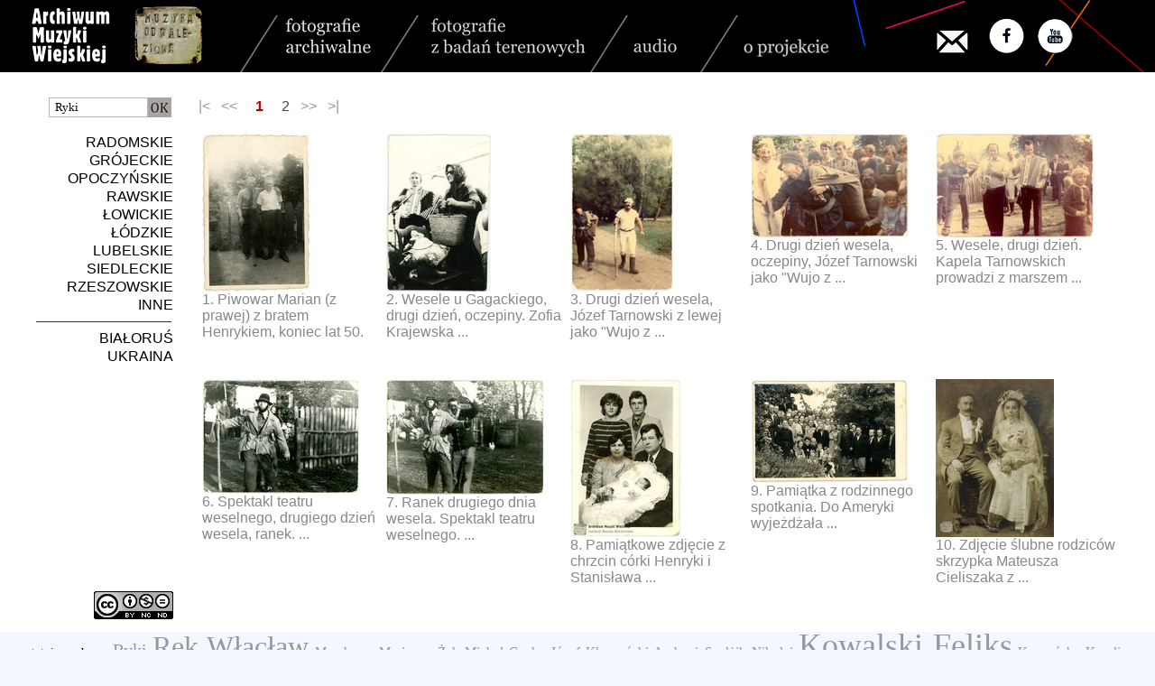

--- FILE ---
content_type: text/html; charset=utf-8
request_url: https://archiwummuzykiwiejskiej.pl/index.php?fraza=Ryki
body_size: 3724
content:
<!DOCTYPE HTML PUBLIC "-//W3C//DTD HTML 4.01 Transitional//EN">
<html>
<head>
  <title>Archiwum Muzyki Wiejskiej</title>
  <META HTTP-EQUIV="Reply-to" CONTENT="muzykaod@gmail.com">
  <meta content="text/html; charset=utf-8" http-equiv="Content-Type">
  <meta name="Keywords" content="Archiwum Muzyki Wiejskiej fundacji Muzyka Odnaleziona">
  <meta name="Description" content="Archiwum Muzyki Wiejskiej fundacji Muzyka Odnaleziona">
  <link rel="stylesheet" type="text/css" href="./style.css">
  <link rel="SHORTCUT ICON" href="./favicon.ico">
  <link rel="icon" href="favicon.ico" type="image/x-icon">
  <style type="text/css">th.menu_top{background-color:#222;color:#fff}a.menu_top:link{font-size:15px;color:#fff;text-decoration:none}a.menu_top:visited{font-size:15px;color:#fff;text-decoration:none}a.menu_top:active{font-size:15px;color:#fff;text-decoration:none}a.menu_top:hover{font-size:15px;color:#ff6;text-decoration:none}.menu_top{font-size:15px;color:#bbb;font-weight:normal;padding-bottom:4px;line-height:24px;text-decoration:none}</style>
</head>
<body leftmargin="0" topmargin="0" marginheight="0" marginwidth="0">

<div id="fb-root"></div>
<script>(function(d,s,id){var js,fjs=d.getElementsByTagName(s)[0];if(d.getElementById(id))return;js=d.createElement(s);js.id=id;js.src="//connect.facebook.net/pl_PL/sdk.js#xfbml=1&version=v2.0";fjs.parentNode.insertBefore(js,fjs);}(document,'script','facebook-jssdk'));</script>

  <SCRIPT LANGUAGE="Javascript">if(document.images){var imgleft=new Image();imgleft.src="./images/left.png";var imglefta=new Image();imglefta.src="./images/lefta.png";var imgright=new Image();imgright.src="./images/right.png";var imgrighta=new Image();imgrighta.src="./images/righta.png";}function ustaw_button(name,image){if(document.images)document.images[name].src=eval(image+".src");}</SCRIPT>
  <div id="header"><center><table width=1280 border=0 cellspacing=0 cellpadding=0><tr><td><img border=0 src='./images/aheader_0.png' usemap='#header' width=1280 height=80><map name=header>
<AREA shape=RECT coords=" 30, 5,120,75" HREF="./index.php" alt="Archiwum Muzyki Wiejskiej" title="Archiwum Muzyki Wiejskiej" target="_self">
<AREA shape=RECT coords="148, 5,224,75" HREF="http://muzykaodnaleziona.pl" alt="Muzyka Odnaleziona" title="Muzyka Odnaleziona" target="_blank">
<AREA shape=RECT coords="310,10,420,70" HREF="./index.php?typ=1&fraza=Ryki" alt="fotografie archiwalne" title="fotografie archiwalne" target="_self">
<AREA shape=RECT coords="470,10,655,70" HREF="./index.php?typ=8&fraza=Ryki" alt="fotografie z badań terenowych" title="fotografie z badań terenowych" target="_self">
<AREA shape=RECT coords="695,10,760,70" HREF="./index.php?typ=2&fraza=Ryki" alt="audio" title="audio" target="_self">
<AREA shape=RECT coords="820,10,930,70" HREF="./index.php?ps=2" alt="o projekcie" title="o projekcie" target="_self">

<AREA shape=RECT coords="1037,32,1073,58" HREF="mailto:muzykaod@gmail.com">
<AREA SHAPE=CIRCLE COORDS="1114,39,20" HREF="https://www.facebook.com/MuzykaOdnaleziona/" alt="Facebook" title="Facebook" target="_blank">
<AREA SHAPE=CIRCLE COORDS="1169,39,20" HREF="https://www.youtube.com/muzykaodnaleziona" alt="YouTube - fragmenty filmów" title="YouTube - fragmenty filmów" target="_blank">
</map></td></tr></table></center></div><div id="middle"><center><table width=1220 border=0 cellspacing=0 cellpadding=10><tr><td align=right valign=top><DIV><br><FORM style='padding: 0px 0px 0px 0px; margin: 0px 0px 0px 0px;' NAME='formularz' METHOD='POST' ACTION='index.php'><INPUT NAME='typ' TYPE='HIDDEN' VALUE='15'><INPUT style='width:110px; height:22px; padding: 0px 0px 0px 6px; margin: 0px 0px 0px 0px; border: 1px solid #B8B8B8; font-family : Verdana;' placeholder='szukaj' NAME='fraza' TYPE=TEXT VALUE='Ryki'><INPUT class='image' style='vertical-align:bottom; width:26px; height:22px; padding: 0px 0px 0px 0px; margin: 0px 10px 0px 0px;' TYPE=IMAGE SRC='./images/szukaj.png' NAME='find' BORDER=0></FORM></DIV><br><a class='menu' href='./index.php?id_regionu=1&cpage=0&typ=15' target='_self'>RADOMSKIE</a>&nbsp;&nbsp;<br><a class='menu' href='./index.php?id_regionu=2&cpage=0&typ=15' target='_self'>GRÓJECKIE</a>&nbsp;&nbsp;<br><a class='menu' href='./index.php?id_regionu=3&cpage=0&typ=15' target='_self'>OPOCZYŃSKIE</a>&nbsp;&nbsp;<br><a class='menu' href='./index.php?id_regionu=4&cpage=0&typ=15' target='_self'>RAWSKIE</a>&nbsp;&nbsp;<br><a class='menu' href='./index.php?id_regionu=14&cpage=0&typ=15' target='_self'>ŁOWICKIE</a>&nbsp;&nbsp;<br><a class='menu' href='./index.php?id_regionu=5&cpage=0&typ=15' target='_self'>ŁÓDZKIE</a>&nbsp;&nbsp;<br><a class='menu' href='./index.php?id_regionu=6&cpage=0&typ=15' target='_self'>LUBELSKIE</a>&nbsp;&nbsp;<br><a class='menu' href='./index.php?id_regionu=15&cpage=0&typ=15' target='_self'>SIEDLECKIE</a>&nbsp;&nbsp;<br><a class='menu' href='./index.php?id_regionu=17&cpage=0&typ=15' target='_self'>RZESZOWSKIE</a>&nbsp;&nbsp;<br><a class='menu' href='./index.php?id_regionu=10&cpage=0&typ=15' target='_self'>INNE</a>&nbsp;&nbsp;<br><hr style="border: none; width:150px; height: 1px; background-color: #333; margin-right:10px"><a class='menu' href='./index.php?id_regionu=11&cpage=0&typ=15' target='_self'>BIAŁORUŚ</a>&nbsp;&nbsp;<br><a class='menu' href='./index.php?id_regionu=12&cpage=0&typ=15' target='_self'>UKRAINA</a>&nbsp;&nbsp;<br><br><br><br><br><br><br><br><br><br></td><td rowspan=2 valign=top width=1030><br><span class="nactive">|<&nbsp;&nbsp;&nbsp;<<</span>&nbsp;&nbsp;&nbsp;&nbsp;<a class='navig_sel' href='./index.php?count=15&fraza=Ryki&cpage=0&id_regionu=0&typ=15' target='_self'>&nbsp;1</a>&nbsp;&nbsp;&nbsp;&nbsp;<a class='navig' href='./index.php?count=15&fraza=Ryki&cpage=1&id_regionu=0&typ=15' target='_self'>&nbsp;2</a>&nbsp;&nbsp;&nbsp;<span class="nactive">>>&nbsp;&nbsp;&nbsp;>|</span><br><table cellpadding=2 border=0><tr><td colspan=5><IMG SRC="./images/empty.png" width=720 height=10 border=0></td></tr></tr><tr><td style="width:200px;height:270px" valign=top><a class='info' href='./index.php?count=15&fraza=Ryki&sel=0&id_regionu=0&typ=15&pak=fh0h77h6bdh6bfh6c0h6c1h6d4h6d6hac1h416hb31' target='_self'><IMG SRC='./foto/rd/mi/AMW_01_0114.JPG' border=0><br>1. Piwowar Marian (z prawej) z bratem Henrykiem, koniec lat 50.</a></td><td style="width:200px;height:270px" valign=top><a class='info' href='./index.php?count=15&fraza=Ryki&sel=1&id_regionu=0&typ=15&pak=fh0h77h6bdh6bfh6c0h6c1h6d4h6d6hac1h416hb31' target='_self'><IMG SRC='./foto/rd/mi/AMW_01_0639.JPG' border=0><br>2. Wesele u Gagackiego, drugi dzień, oczepiny. Zofia Krajewska ...</a></td><td style="width:200px;height:270px" valign=top><a class='info' href='./index.php?count=15&fraza=Ryki&sel=2&id_regionu=0&typ=15&pak=fh0h77h6bdh6bfh6c0h6c1h6d4h6d6hac1h416hb31' target='_self'><IMG SRC='./foto/rd/mi/AMW_01_0642_1.JPG' border=0><br>3. Drugi dzień wesela, Józef Tarnowski z lewej jako "Wujo z ...</a></td><td style="width:200px;height:270px" valign=top><a class='info' href='./index.php?count=15&fraza=Ryki&sel=3&id_regionu=0&typ=15&pak=fh0h77h6bdh6bfh6c0h6c1h6d4h6d6hac1h416hb31' target='_self'><IMG SRC='./foto/rd/mi/AMW_01_0642_2.JPG' border=0><br>4. Drugi dzień wesela, oczepiny, Józef Tarnowski jako "Wujo z ...</a></td><td style="width:200px;height:270px" valign=top><a class='info' href='./index.php?count=15&fraza=Ryki&sel=4&id_regionu=0&typ=15&pak=fh0h77h6bdh6bfh6c0h6c1h6d4h6d6hac1h416hb31' target='_self'><IMG SRC='./foto/rd/mi/AMW_01_0642_3.JPG' border=0><br>5. Wesele, drugi dzień. Kapela Tarnowskich prowadzi z marszem ...</a></td></tr><tr><td style="width:200px;height:270px" valign=top><a class='info' href='./index.php?count=15&fraza=Ryki&sel=5&id_regionu=0&typ=15&pak=fh0h77h6bdh6bfh6c0h6c1h6d4h6d6hac1h416hb31' target='_self'><IMG SRC='./foto/rd/mi/AMW_01_0655_3.JPG' border=0><br>6. Spektakl teatru weselnego, drugiego dzień wesela, ranek. ...</a></td><td style="width:200px;height:270px" valign=top><a class='info' href='./index.php?count=15&fraza=Ryki&sel=6&id_regionu=0&typ=15&pak=fh0h77h6bdh6bfh6c0h6c1h6d4h6d6hac1h416hb31' target='_self'><IMG SRC='./foto/rd/mi/AMW_01_0655_5.JPG' border=0><br>7. Ranek drugiego dnia wesela. Spektakl teatru weselnego. ...</a></td><td style="width:200px;height:270px" valign=top><a class='info' href='./index.php?count=15&fraza=Ryki&sel=7&id_regionu=0&typ=15&pak=fh0h77h6bdh6bfh6c0h6c1h6d4h6d6hac1h416hb31' target='_self'><IMG SRC='./foto/op/mi/AMW_02_0129.JPG' border=0><br>8. Pamiątkowe zdjęcie z chrzcin córki Henryki i Stanisława ...</a></td><td style="width:200px;height:270px" valign=top><a class='info' href='./index.php?count=15&fraza=Ryki&sel=8&id_regionu=0&typ=15&pak=fh0h77h6bdh6bfh6c0h6c1h6d4h6d6hac1h416hb31' target='_self'><IMG SRC='./foto/lb/mi/AMW_05_0199.JPG' border=0><br>9. Pamiątka z rodzinnego spotkania. Do Ameryki wyjeżdżała ...</a></td><td style="width:200px;height:270px" valign=top><a class='info' href='./index.php?count=15&fraza=Ryki&sel=9&id_regionu=0&typ=15&pak=fh0h77h6bdh6bfh6c0h6c1h6d4h6d6hac1h416hb31' target='_self'><IMG SRC='./foto/lb/mi/AMW_05_0361K.JPG' border=0><br>10. Zdjęcie ślubne rodziców skrzypka Mateusza Cieliszaka z ...</a></td></tr></table></td></tr><tr><td align=right valign=bottom><a href="https://creativecommons.org/licenses/by-nc-nd/3.0/pl/legalcode" target="_blank"><IMG SRC="./images/licencja.png" ALT="licencja" TITLE="licencja"></a>&nbsp;&nbsp;</td></tr></table></div><center><table border=0 width=1240><tr><td><p align=justify style="font-family: TimesNewRoman; line-height: 24px; color: #000000;"><span style="font-family: verdana; font-size: 13px;">ostatnio&nbsp;szukane: </span><a class='fraza' style='font-size:20px' href='./index.php?fraza=Ryki'>Ryki</a> <a class='fraza' style='font-size:32px' href='./index.php?fraza=Rek%20W%C5%82ac%C5%82aw'>Rek Włacław</a> <a class='fraza' style='font-size:15px' href='./index.php?fraza=Marchewa%20Marianna'>Marchewa Marianna</a> <a class='fraza' style='font-size:15px' href='./index.php?fraza=%C5%BBak%20Micha%C5%82'>Żak Michał</a> <a class='fraza' style='font-size:15px' href='./index.php?fraza=Goska%20J%C3%B3zef'>Goska Józef</a> <a class='fraza' style='font-size:15px' href='./index.php?fraza=Kleczy%C5%84ski%20Andrzej'>Kleczyński Andrzej</a> <a class='fraza' style='font-size:15px' href='./index.php?fraza=Szul%C5%BCik%20Niko%C5%82aj'>Szulżik Nikołaj</a> <a class='fraza' style='font-size:36px' href='./index.php?fraza=Kowalski%20Feliks'>Kowalski Feliks</a> <a class='fraza' style='font-size:15px' href='./index.php?fraza=Kaczy%C5%84ska%20Karolina'>Kaczyńska Karolina</a> <a class='fraza' style='font-size:15px' href='./index.php?fraza=%C5%9Awiderek'>Świderek</a> <a class='fraza' style='font-size:15px' href='./index.php?fraza=Tarnowski%20Jaros%C5%82aw'>Tarnowski Jarosław</a> <a class='fraza' style='font-size:15px' href='./index.php?fraza=Czmunewycz%20Anastazja'>Czmunewycz Anastazja</a> <a class='fraza' style='font-size:15px' href='./index.php?fraza=Mirecki%20Jacek'>Mirecki Jacek</a> <a class='fraza' style='font-size:20px' href='./index.php?fraza=Wjatkowski%20Franciszek'>Wjatkowski Franciszek</a> <a class='fraza' style='font-size:20px' href='./index.php?fraza=Sarnecka%20Kamila'>Sarnecka Kamila</a> <a class='fraza' style='font-size:26px' href='./index.php?fraza=Konarski%20Zygmunt'>Konarski Zygmunt</a> <a class='fraza' style='font-size:32px' href='./index.php?fraza=Borowiec%20Stanis%C5%82aw'>Borowiec Stanisław</a> <a class='fraza' style='font-size:15px' href='./index.php?fraza=Kuzmicz%20Stiepan'>Kuzmicz Stiepan</a> <a class='fraza' style='font-size:15px' href='./index.php?fraza=K%C4%99dzierski%20Kazimierz'>Kędzierski Kazimierz</a> <a class='fraza' style='font-size:15px' href='./index.php?fraza=Dylicki%20Roman'>Dylicki Roman</a> <a class='fraza' style='font-size:15px' href='./index.php?fraza=Krajewski%20T'>Krajewski T</a> <a class='fraza' style='font-size:15px' href='./index.php?fraza=Franczak%20W%C5%82adys%C5%82aw'>Franczak Władysław</a> <a class='fraza' style='font-size:15px' href='./index.php?fraza=Rogulska%20Wanda'>Rogulska Wanda</a> <a class='fraza' style='font-size:15px' href='./index.php?fraza=Zawada'>Zawada</a> <a class='fraza' style='font-size:36px' href='./index.php?fraza=gustaw%C3%B3w'>gustawów</a> <a class='fraza' style='font-size:36px' href='./index.php?fraza=Borowiecki%20B'>Borowiecki B</a> <a class='fraza' style='font-size:20px' href='./index.php?fraza=Kowalczyk%20E.'>Kowalczyk E.</a> <a class='fraza' style='font-size:15px' href='./index.php?fraza=kad%C5%BA'>kadź</a> <a class='fraza' style='font-size:20px' href='./index.php?fraza=sierp'>sierp</a> <a class='fraza' style='font-size:20px' href='./index.php?fraza=Niedzielski%20Walenty'>Niedzielski Walenty</a> <a class='fraza' style='font-size:15px' href='./index.php?fraza=Mazur'>Mazur</a> <a class='fraza' style='font-size:15px' href='./index.php?fraza=Chrzan%20Micha%C5%82'>Chrzan Michał</a> <a class='fraza' style='font-size:32px' href='./index.php?fraza=M%C4%99dra%20Ryszard'>Mędra Ryszard</a> <a class='fraza' style='font-size:15px' href='./index.php?fraza=K%C5%82udno'>Kłudno</a> <a class='fraza' style='font-size:15px' href='./index.php?fraza=Szczepa%C5%84scy'>Szczepańscy</a> <a class='fraza' style='font-size:15px' href='./index.php?fraza=Rakowski%20J%C3%B3zef'>Rakowski Józef</a> <a class='fraza' style='font-size:32px' href='./index.php?fraza=Falkowski%20W%C5%82adys%C5%82aw'>Falkowski Władysław</a> <a class='fraza' style='font-size:15px' href='./index.php?fraza=Suczak'>Suczak</a> <a class='fraza' style='font-size:26px' href='./index.php?fraza=%C5%9Blub'>ślub</a> <a class='fraza' style='font-size:15px' href='./index.php?fraza=Zawi%C5%9Blak%20Genowefa'>Zawiślak Genowefa</a> <a class='fraza' style='font-size:15px' href='./index.php?fraza=Kalbarczyk%20M.'>Kalbarczyk M.</a> <a class='fraza' style='font-size:15px' href='./index.php?fraza=Malska%20Maria'>Malska Maria</a> <a class='fraza' style='font-size:15px' href='./index.php?fraza=brudz'>brudz</a> <a class='fraza' style='font-size:26px' href='./index.php?fraza=Cieliszak%20Mateusz'>Cieliszak Mateusz</a> <a class='fraza' style='font-size:15px' href='./index.php?fraza=Weso%C5%82owski'>Wesołowski</a> <a class='fraza' style='font-size:15px' href='./index.php?fraza=Mucha%20Jan'>Mucha Jan</a> <a class='fraza' style='font-size:15px' href='./index.php?fraza=cerkiew'>cerkiew</a> <a class='fraza' style='font-size:26px' href='./index.php?fraza=Kapela%20%22Rawianie%22'>Kapela "Rawianie"</a> <a class='fraza' style='font-size:15px' href='./index.php?fraza=Porczek'>Porczek</a> <a class='fraza' style='font-size:15px' href='./index.php?fraza=Pielarz%20El%C5%BCbieta'>Pielarz Elżbieta</a> </p></td></tr></table><br></center>﻿<script defer src="https://static.cloudflareinsights.com/beacon.min.js/vcd15cbe7772f49c399c6a5babf22c1241717689176015" integrity="sha512-ZpsOmlRQV6y907TI0dKBHq9Md29nnaEIPlkf84rnaERnq6zvWvPUqr2ft8M1aS28oN72PdrCzSjY4U6VaAw1EQ==" data-cf-beacon='{"version":"2024.11.0","token":"7058d608a82d4033ae634289c28b7c45","r":1,"server_timing":{"name":{"cfCacheStatus":true,"cfEdge":true,"cfExtPri":true,"cfL4":true,"cfOrigin":true,"cfSpeedBrain":true},"location_startswith":null}}' crossorigin="anonymous"></script>
